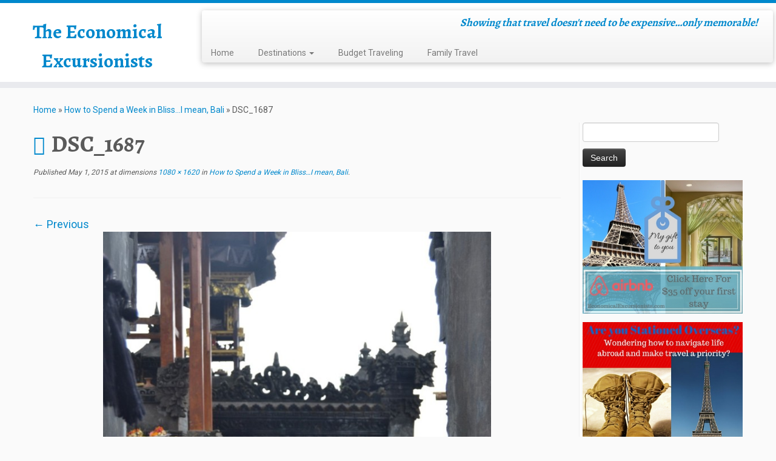

--- FILE ---
content_type: text/html; charset=UTF-8
request_url: https://www.economicalexcursionists.com/one-week-in-bali/dsc_1687-2/
body_size: 13532
content:
<!DOCTYPE html>
<!--[if IE 7]>
<html class="ie ie7 no-js" lang="en-US">
<![endif]-->
<!--[if IE 8]>
<html class="ie ie8 no-js" lang="en-US">
<![endif]-->
<!--[if !(IE 7) | !(IE 8)  ]><!-->
<html class="no-js" lang="en-US">
<!--<![endif]-->
	<head>
		<meta charset="UTF-8" />
		<meta http-equiv="X-UA-Compatible" content="IE=EDGE" />
		<meta name="viewport" content="width=device-width, initial-scale=1.0" />
        <link rel="profile"  href="https://gmpg.org/xfn/11" />
		<link rel="pingback" href="https://www.economicalexcursionists.com/xmlrpc.php" />
		<script>(function(html){html.className = html.className.replace(/\bno-js\b/,'js')})(document.documentElement);</script>
<meta name='robots' content='index, follow, max-image-preview:large, max-snippet:-1, max-video-preview:-1' />
	<style>img:is([sizes="auto" i], [sizes^="auto," i]) { contain-intrinsic-size: 3000px 1500px }</style>
	
	<!-- This site is optimized with the Yoast SEO plugin v26.3 - https://yoast.com/wordpress/plugins/seo/ -->
	<title>DSC_1687 - The Economical Excursionists</title>
	<link rel="canonical" href="https://www.economicalexcursionists.com/one-week-in-bali/dsc_1687-2/" />
	<meta property="og:locale" content="en_US" />
	<meta property="og:type" content="article" />
	<meta property="og:title" content="DSC_1687 - The Economical Excursionists" />
	<meta property="og:url" content="https://www.economicalexcursionists.com/one-week-in-bali/dsc_1687-2/" />
	<meta property="og:site_name" content="The Economical Excursionists" />
	<meta property="og:image" content="https://www.economicalexcursionists.com/one-week-in-bali/dsc_1687-2" />
	<meta property="og:image:width" content="1080" />
	<meta property="og:image:height" content="1620" />
	<meta property="og:image:type" content="image/jpeg" />
	<meta name="twitter:card" content="summary_large_image" />
	<script type="application/ld+json" class="yoast-schema-graph">{"@context":"https://schema.org","@graph":[{"@type":"WebPage","@id":"https://www.economicalexcursionists.com/one-week-in-bali/dsc_1687-2/","url":"https://www.economicalexcursionists.com/one-week-in-bali/dsc_1687-2/","name":"DSC_1687 - The Economical Excursionists","isPartOf":{"@id":"https://www.economicalexcursionists.com/#website"},"primaryImageOfPage":{"@id":"https://www.economicalexcursionists.com/one-week-in-bali/dsc_1687-2/#primaryimage"},"image":{"@id":"https://www.economicalexcursionists.com/one-week-in-bali/dsc_1687-2/#primaryimage"},"thumbnailUrl":"https://www.economicalexcursionists.com/wp-content/uploads/2015/05/DSC_16871.jpg","datePublished":"2015-05-01T08:47:32+00:00","breadcrumb":{"@id":"https://www.economicalexcursionists.com/one-week-in-bali/dsc_1687-2/#breadcrumb"},"inLanguage":"en-US","potentialAction":[{"@type":"ReadAction","target":["https://www.economicalexcursionists.com/one-week-in-bali/dsc_1687-2/"]}]},{"@type":"ImageObject","inLanguage":"en-US","@id":"https://www.economicalexcursionists.com/one-week-in-bali/dsc_1687-2/#primaryimage","url":"https://www.economicalexcursionists.com/wp-content/uploads/2015/05/DSC_16871.jpg","contentUrl":"https://www.economicalexcursionists.com/wp-content/uploads/2015/05/DSC_16871.jpg","width":1080,"height":1620},{"@type":"BreadcrumbList","@id":"https://www.economicalexcursionists.com/one-week-in-bali/dsc_1687-2/#breadcrumb","itemListElement":[{"@type":"ListItem","position":1,"name":"Home","item":"https://www.economicalexcursionists.com/"},{"@type":"ListItem","position":2,"name":"How to Spend a Week in Bliss&#8230;I mean, Bali","item":"https://www.economicalexcursionists.com/one-week-in-bali/"},{"@type":"ListItem","position":3,"name":"DSC_1687"}]},{"@type":"WebSite","@id":"https://www.economicalexcursionists.com/#website","url":"https://www.economicalexcursionists.com/","name":"The Economical Excursionists","description":"Showing that travel doesn&#039;t need to be expensive...only memorable!","potentialAction":[{"@type":"SearchAction","target":{"@type":"EntryPoint","urlTemplate":"https://www.economicalexcursionists.com/?s={search_term_string}"},"query-input":{"@type":"PropertyValueSpecification","valueRequired":true,"valueName":"search_term_string"}}],"inLanguage":"en-US"}]}</script>
	<!-- / Yoast SEO plugin. -->


<link rel='dns-prefetch' href='//fonts.googleapis.com' />
<link rel="alternate" type="application/rss+xml" title="The Economical Excursionists &raquo; Feed" href="https://www.economicalexcursionists.com/feed/" />
<link rel="alternate" type="application/rss+xml" title="The Economical Excursionists &raquo; Comments Feed" href="https://www.economicalexcursionists.com/comments/feed/" />
<link rel="alternate" type="application/rss+xml" title="The Economical Excursionists &raquo; DSC_1687 Comments Feed" href="https://www.economicalexcursionists.com/one-week-in-bali/dsc_1687-2/feed/" />
		<style>
			.lazyload,
			.lazyloading {
				max-width: 100%;
			}
		</style>
		<script type="text/javascript">
/* <![CDATA[ */
window._wpemojiSettings = {"baseUrl":"https:\/\/s.w.org\/images\/core\/emoji\/16.0.1\/72x72\/","ext":".png","svgUrl":"https:\/\/s.w.org\/images\/core\/emoji\/16.0.1\/svg\/","svgExt":".svg","source":{"concatemoji":"https:\/\/www.economicalexcursionists.com\/wp-includes\/js\/wp-emoji-release.min.js?ver=6.8.3"}};
/*! This file is auto-generated */
!function(s,n){var o,i,e;function c(e){try{var t={supportTests:e,timestamp:(new Date).valueOf()};sessionStorage.setItem(o,JSON.stringify(t))}catch(e){}}function p(e,t,n){e.clearRect(0,0,e.canvas.width,e.canvas.height),e.fillText(t,0,0);var t=new Uint32Array(e.getImageData(0,0,e.canvas.width,e.canvas.height).data),a=(e.clearRect(0,0,e.canvas.width,e.canvas.height),e.fillText(n,0,0),new Uint32Array(e.getImageData(0,0,e.canvas.width,e.canvas.height).data));return t.every(function(e,t){return e===a[t]})}function u(e,t){e.clearRect(0,0,e.canvas.width,e.canvas.height),e.fillText(t,0,0);for(var n=e.getImageData(16,16,1,1),a=0;a<n.data.length;a++)if(0!==n.data[a])return!1;return!0}function f(e,t,n,a){switch(t){case"flag":return n(e,"\ud83c\udff3\ufe0f\u200d\u26a7\ufe0f","\ud83c\udff3\ufe0f\u200b\u26a7\ufe0f")?!1:!n(e,"\ud83c\udde8\ud83c\uddf6","\ud83c\udde8\u200b\ud83c\uddf6")&&!n(e,"\ud83c\udff4\udb40\udc67\udb40\udc62\udb40\udc65\udb40\udc6e\udb40\udc67\udb40\udc7f","\ud83c\udff4\u200b\udb40\udc67\u200b\udb40\udc62\u200b\udb40\udc65\u200b\udb40\udc6e\u200b\udb40\udc67\u200b\udb40\udc7f");case"emoji":return!a(e,"\ud83e\udedf")}return!1}function g(e,t,n,a){var r="undefined"!=typeof WorkerGlobalScope&&self instanceof WorkerGlobalScope?new OffscreenCanvas(300,150):s.createElement("canvas"),o=r.getContext("2d",{willReadFrequently:!0}),i=(o.textBaseline="top",o.font="600 32px Arial",{});return e.forEach(function(e){i[e]=t(o,e,n,a)}),i}function t(e){var t=s.createElement("script");t.src=e,t.defer=!0,s.head.appendChild(t)}"undefined"!=typeof Promise&&(o="wpEmojiSettingsSupports",i=["flag","emoji"],n.supports={everything:!0,everythingExceptFlag:!0},e=new Promise(function(e){s.addEventListener("DOMContentLoaded",e,{once:!0})}),new Promise(function(t){var n=function(){try{var e=JSON.parse(sessionStorage.getItem(o));if("object"==typeof e&&"number"==typeof e.timestamp&&(new Date).valueOf()<e.timestamp+604800&&"object"==typeof e.supportTests)return e.supportTests}catch(e){}return null}();if(!n){if("undefined"!=typeof Worker&&"undefined"!=typeof OffscreenCanvas&&"undefined"!=typeof URL&&URL.createObjectURL&&"undefined"!=typeof Blob)try{var e="postMessage("+g.toString()+"("+[JSON.stringify(i),f.toString(),p.toString(),u.toString()].join(",")+"));",a=new Blob([e],{type:"text/javascript"}),r=new Worker(URL.createObjectURL(a),{name:"wpTestEmojiSupports"});return void(r.onmessage=function(e){c(n=e.data),r.terminate(),t(n)})}catch(e){}c(n=g(i,f,p,u))}t(n)}).then(function(e){for(var t in e)n.supports[t]=e[t],n.supports.everything=n.supports.everything&&n.supports[t],"flag"!==t&&(n.supports.everythingExceptFlag=n.supports.everythingExceptFlag&&n.supports[t]);n.supports.everythingExceptFlag=n.supports.everythingExceptFlag&&!n.supports.flag,n.DOMReady=!1,n.readyCallback=function(){n.DOMReady=!0}}).then(function(){return e}).then(function(){var e;n.supports.everything||(n.readyCallback(),(e=n.source||{}).concatemoji?t(e.concatemoji):e.wpemoji&&e.twemoji&&(t(e.twemoji),t(e.wpemoji)))}))}((window,document),window._wpemojiSettings);
/* ]]> */
</script>
<link rel='stylesheet' id='tc-gfonts-css' href='//fonts.googleapis.com/css?family=Alegreya:700%7CRoboto' type='text/css' media='all' />
<style id='wp-emoji-styles-inline-css' type='text/css'>

	img.wp-smiley, img.emoji {
		display: inline !important;
		border: none !important;
		box-shadow: none !important;
		height: 1em !important;
		width: 1em !important;
		margin: 0 0.07em !important;
		vertical-align: -0.1em !important;
		background: none !important;
		padding: 0 !important;
	}
</style>
<link rel='stylesheet' id='wp-block-library-css' href='https://www.economicalexcursionists.com/wp-includes/css/dist/block-library/style.min.css?ver=6.8.3' type='text/css' media='all' />
<style id='classic-theme-styles-inline-css' type='text/css'>
/*! This file is auto-generated */
.wp-block-button__link{color:#fff;background-color:#32373c;border-radius:9999px;box-shadow:none;text-decoration:none;padding:calc(.667em + 2px) calc(1.333em + 2px);font-size:1.125em}.wp-block-file__button{background:#32373c;color:#fff;text-decoration:none}
</style>
<style id='global-styles-inline-css' type='text/css'>
:root{--wp--preset--aspect-ratio--square: 1;--wp--preset--aspect-ratio--4-3: 4/3;--wp--preset--aspect-ratio--3-4: 3/4;--wp--preset--aspect-ratio--3-2: 3/2;--wp--preset--aspect-ratio--2-3: 2/3;--wp--preset--aspect-ratio--16-9: 16/9;--wp--preset--aspect-ratio--9-16: 9/16;--wp--preset--color--black: #000000;--wp--preset--color--cyan-bluish-gray: #abb8c3;--wp--preset--color--white: #ffffff;--wp--preset--color--pale-pink: #f78da7;--wp--preset--color--vivid-red: #cf2e2e;--wp--preset--color--luminous-vivid-orange: #ff6900;--wp--preset--color--luminous-vivid-amber: #fcb900;--wp--preset--color--light-green-cyan: #7bdcb5;--wp--preset--color--vivid-green-cyan: #00d084;--wp--preset--color--pale-cyan-blue: #8ed1fc;--wp--preset--color--vivid-cyan-blue: #0693e3;--wp--preset--color--vivid-purple: #9b51e0;--wp--preset--gradient--vivid-cyan-blue-to-vivid-purple: linear-gradient(135deg,rgba(6,147,227,1) 0%,rgb(155,81,224) 100%);--wp--preset--gradient--light-green-cyan-to-vivid-green-cyan: linear-gradient(135deg,rgb(122,220,180) 0%,rgb(0,208,130) 100%);--wp--preset--gradient--luminous-vivid-amber-to-luminous-vivid-orange: linear-gradient(135deg,rgba(252,185,0,1) 0%,rgba(255,105,0,1) 100%);--wp--preset--gradient--luminous-vivid-orange-to-vivid-red: linear-gradient(135deg,rgba(255,105,0,1) 0%,rgb(207,46,46) 100%);--wp--preset--gradient--very-light-gray-to-cyan-bluish-gray: linear-gradient(135deg,rgb(238,238,238) 0%,rgb(169,184,195) 100%);--wp--preset--gradient--cool-to-warm-spectrum: linear-gradient(135deg,rgb(74,234,220) 0%,rgb(151,120,209) 20%,rgb(207,42,186) 40%,rgb(238,44,130) 60%,rgb(251,105,98) 80%,rgb(254,248,76) 100%);--wp--preset--gradient--blush-light-purple: linear-gradient(135deg,rgb(255,206,236) 0%,rgb(152,150,240) 100%);--wp--preset--gradient--blush-bordeaux: linear-gradient(135deg,rgb(254,205,165) 0%,rgb(254,45,45) 50%,rgb(107,0,62) 100%);--wp--preset--gradient--luminous-dusk: linear-gradient(135deg,rgb(255,203,112) 0%,rgb(199,81,192) 50%,rgb(65,88,208) 100%);--wp--preset--gradient--pale-ocean: linear-gradient(135deg,rgb(255,245,203) 0%,rgb(182,227,212) 50%,rgb(51,167,181) 100%);--wp--preset--gradient--electric-grass: linear-gradient(135deg,rgb(202,248,128) 0%,rgb(113,206,126) 100%);--wp--preset--gradient--midnight: linear-gradient(135deg,rgb(2,3,129) 0%,rgb(40,116,252) 100%);--wp--preset--font-size--small: 13px;--wp--preset--font-size--medium: 20px;--wp--preset--font-size--large: 36px;--wp--preset--font-size--x-large: 42px;--wp--preset--spacing--20: 0.44rem;--wp--preset--spacing--30: 0.67rem;--wp--preset--spacing--40: 1rem;--wp--preset--spacing--50: 1.5rem;--wp--preset--spacing--60: 2.25rem;--wp--preset--spacing--70: 3.38rem;--wp--preset--spacing--80: 5.06rem;--wp--preset--shadow--natural: 6px 6px 9px rgba(0, 0, 0, 0.2);--wp--preset--shadow--deep: 12px 12px 50px rgba(0, 0, 0, 0.4);--wp--preset--shadow--sharp: 6px 6px 0px rgba(0, 0, 0, 0.2);--wp--preset--shadow--outlined: 6px 6px 0px -3px rgba(255, 255, 255, 1), 6px 6px rgba(0, 0, 0, 1);--wp--preset--shadow--crisp: 6px 6px 0px rgba(0, 0, 0, 1);}:where(.is-layout-flex){gap: 0.5em;}:where(.is-layout-grid){gap: 0.5em;}body .is-layout-flex{display: flex;}.is-layout-flex{flex-wrap: wrap;align-items: center;}.is-layout-flex > :is(*, div){margin: 0;}body .is-layout-grid{display: grid;}.is-layout-grid > :is(*, div){margin: 0;}:where(.wp-block-columns.is-layout-flex){gap: 2em;}:where(.wp-block-columns.is-layout-grid){gap: 2em;}:where(.wp-block-post-template.is-layout-flex){gap: 1.25em;}:where(.wp-block-post-template.is-layout-grid){gap: 1.25em;}.has-black-color{color: var(--wp--preset--color--black) !important;}.has-cyan-bluish-gray-color{color: var(--wp--preset--color--cyan-bluish-gray) !important;}.has-white-color{color: var(--wp--preset--color--white) !important;}.has-pale-pink-color{color: var(--wp--preset--color--pale-pink) !important;}.has-vivid-red-color{color: var(--wp--preset--color--vivid-red) !important;}.has-luminous-vivid-orange-color{color: var(--wp--preset--color--luminous-vivid-orange) !important;}.has-luminous-vivid-amber-color{color: var(--wp--preset--color--luminous-vivid-amber) !important;}.has-light-green-cyan-color{color: var(--wp--preset--color--light-green-cyan) !important;}.has-vivid-green-cyan-color{color: var(--wp--preset--color--vivid-green-cyan) !important;}.has-pale-cyan-blue-color{color: var(--wp--preset--color--pale-cyan-blue) !important;}.has-vivid-cyan-blue-color{color: var(--wp--preset--color--vivid-cyan-blue) !important;}.has-vivid-purple-color{color: var(--wp--preset--color--vivid-purple) !important;}.has-black-background-color{background-color: var(--wp--preset--color--black) !important;}.has-cyan-bluish-gray-background-color{background-color: var(--wp--preset--color--cyan-bluish-gray) !important;}.has-white-background-color{background-color: var(--wp--preset--color--white) !important;}.has-pale-pink-background-color{background-color: var(--wp--preset--color--pale-pink) !important;}.has-vivid-red-background-color{background-color: var(--wp--preset--color--vivid-red) !important;}.has-luminous-vivid-orange-background-color{background-color: var(--wp--preset--color--luminous-vivid-orange) !important;}.has-luminous-vivid-amber-background-color{background-color: var(--wp--preset--color--luminous-vivid-amber) !important;}.has-light-green-cyan-background-color{background-color: var(--wp--preset--color--light-green-cyan) !important;}.has-vivid-green-cyan-background-color{background-color: var(--wp--preset--color--vivid-green-cyan) !important;}.has-pale-cyan-blue-background-color{background-color: var(--wp--preset--color--pale-cyan-blue) !important;}.has-vivid-cyan-blue-background-color{background-color: var(--wp--preset--color--vivid-cyan-blue) !important;}.has-vivid-purple-background-color{background-color: var(--wp--preset--color--vivid-purple) !important;}.has-black-border-color{border-color: var(--wp--preset--color--black) !important;}.has-cyan-bluish-gray-border-color{border-color: var(--wp--preset--color--cyan-bluish-gray) !important;}.has-white-border-color{border-color: var(--wp--preset--color--white) !important;}.has-pale-pink-border-color{border-color: var(--wp--preset--color--pale-pink) !important;}.has-vivid-red-border-color{border-color: var(--wp--preset--color--vivid-red) !important;}.has-luminous-vivid-orange-border-color{border-color: var(--wp--preset--color--luminous-vivid-orange) !important;}.has-luminous-vivid-amber-border-color{border-color: var(--wp--preset--color--luminous-vivid-amber) !important;}.has-light-green-cyan-border-color{border-color: var(--wp--preset--color--light-green-cyan) !important;}.has-vivid-green-cyan-border-color{border-color: var(--wp--preset--color--vivid-green-cyan) !important;}.has-pale-cyan-blue-border-color{border-color: var(--wp--preset--color--pale-cyan-blue) !important;}.has-vivid-cyan-blue-border-color{border-color: var(--wp--preset--color--vivid-cyan-blue) !important;}.has-vivid-purple-border-color{border-color: var(--wp--preset--color--vivid-purple) !important;}.has-vivid-cyan-blue-to-vivid-purple-gradient-background{background: var(--wp--preset--gradient--vivid-cyan-blue-to-vivid-purple) !important;}.has-light-green-cyan-to-vivid-green-cyan-gradient-background{background: var(--wp--preset--gradient--light-green-cyan-to-vivid-green-cyan) !important;}.has-luminous-vivid-amber-to-luminous-vivid-orange-gradient-background{background: var(--wp--preset--gradient--luminous-vivid-amber-to-luminous-vivid-orange) !important;}.has-luminous-vivid-orange-to-vivid-red-gradient-background{background: var(--wp--preset--gradient--luminous-vivid-orange-to-vivid-red) !important;}.has-very-light-gray-to-cyan-bluish-gray-gradient-background{background: var(--wp--preset--gradient--very-light-gray-to-cyan-bluish-gray) !important;}.has-cool-to-warm-spectrum-gradient-background{background: var(--wp--preset--gradient--cool-to-warm-spectrum) !important;}.has-blush-light-purple-gradient-background{background: var(--wp--preset--gradient--blush-light-purple) !important;}.has-blush-bordeaux-gradient-background{background: var(--wp--preset--gradient--blush-bordeaux) !important;}.has-luminous-dusk-gradient-background{background: var(--wp--preset--gradient--luminous-dusk) !important;}.has-pale-ocean-gradient-background{background: var(--wp--preset--gradient--pale-ocean) !important;}.has-electric-grass-gradient-background{background: var(--wp--preset--gradient--electric-grass) !important;}.has-midnight-gradient-background{background: var(--wp--preset--gradient--midnight) !important;}.has-small-font-size{font-size: var(--wp--preset--font-size--small) !important;}.has-medium-font-size{font-size: var(--wp--preset--font-size--medium) !important;}.has-large-font-size{font-size: var(--wp--preset--font-size--large) !important;}.has-x-large-font-size{font-size: var(--wp--preset--font-size--x-large) !important;}
:where(.wp-block-post-template.is-layout-flex){gap: 1.25em;}:where(.wp-block-post-template.is-layout-grid){gap: 1.25em;}
:where(.wp-block-columns.is-layout-flex){gap: 2em;}:where(.wp-block-columns.is-layout-grid){gap: 2em;}
:root :where(.wp-block-pullquote){font-size: 1.5em;line-height: 1.6;}
</style>
<link rel='stylesheet' id='ts_fab_css-css' href='https://www.economicalexcursionists.com/wp-content/plugins/fancier-author-box/css/ts-fab.min.css?ver=1.4' type='text/css' media='all' />
<link rel='stylesheet' id='toc-screen-css' href='https://www.economicalexcursionists.com/wp-content/plugins/table-of-contents-plus/screen.min.css?ver=2411.1' type='text/css' media='all' />
<link rel='stylesheet' id='customizr-common-css' href='https://www.economicalexcursionists.com/wp-content/themes/customizr/inc/assets/css/tc_common.min.css?ver=4.4.24' type='text/css' media='all' />
<link rel='stylesheet' id='customizr-skin-css' href='https://www.economicalexcursionists.com/wp-content/themes/customizr/inc/assets/css/blue.min.css?ver=4.4.24' type='text/css' media='all' />
<style id='customizr-skin-inline-css' type='text/css'>

                  .site-title,.site-description,h1,h2,h3,.tc-dropcap {
                    font-family : 'Alegreya';
                    font-weight : 700;
                  }

                  body,.navbar .nav>li>a {
                    font-family : 'Roboto';
                    font-weight : inherit;
                  }

            body,.navbar .nav>li>a {
              font-size : 14px;
              line-height : 1.6em;
            }
table { border-collapse: separate; }
                           body table { border-collapse: collapse; }
                          
.social-links .social-icon:before { content: none } 
.sticky-enabled .tc-shrink-on .site-logo img {
    					height:30px!important;width:auto!important
    				}

    				.sticky-enabled .tc-shrink-on .brand .site-title {
    					font-size:0.6em;opacity:0.8;line-height:1.2em
    				}

.tc-slider-loader-wrapper{ display:none }
html.js .tc-slider-loader-wrapper { display: block }.no-csstransforms3d .tc-slider-loader-wrapper .tc-img-gif-loader {
                                                background: url('https://www.economicalexcursionists.com/wp-content/themes/customizr/assets/front/img/slider-loader.gif') no-repeat center center;
                                         }.tc-slider-loader-wrapper .tc-css-loader > div { border-color:#08c; }
</style>
<link rel='stylesheet' id='customizr-style-css' href='https://www.economicalexcursionists.com/wp-content/themes/customizr/style.css?ver=4.4.24' type='text/css' media='all' />
<link rel='stylesheet' id='fancyboxcss-css' href='https://www.economicalexcursionists.com/wp-content/themes/customizr/assets/front/js/libs/fancybox/jquery.fancybox-1.3.4.min.css?ver=6.8.3' type='text/css' media='all' />
<link rel='stylesheet' id='tablepress-default-css' href='https://www.economicalexcursionists.com/wp-content/plugins/tablepress/css/build/default.css?ver=3.2.5' type='text/css' media='all' />
<link rel='stylesheet' id='tablepress-responsive-tables-css' href='https://www.economicalexcursionists.com/wp-content/plugins/tablepress-responsive-tables/css/tablepress-responsive.min.css?ver=1.8' type='text/css' media='all' />
<script type="text/javascript" src="https://www.economicalexcursionists.com/wp-includes/js/jquery/jquery.min.js?ver=3.7.1" id="jquery-core-js"></script>
<script type="text/javascript" src="https://www.economicalexcursionists.com/wp-includes/js/jquery/jquery-migrate.min.js?ver=3.4.1" id="jquery-migrate-js"></script>
<script type="text/javascript" src="https://www.economicalexcursionists.com/wp-content/plugins/fancier-author-box/js/ts-fab.min.js?ver=1.4" id="ts_fab_js-js"></script>
<script type="text/javascript" src="https://www.economicalexcursionists.com/wp-content/themes/customizr/assets/front/js/libs/modernizr.min.js?ver=4.4.24" id="modernizr-js"></script>
<script type="text/javascript" src="https://www.economicalexcursionists.com/wp-content/themes/customizr/assets/front/js/libs/fancybox/jquery.fancybox-1.3.4.min.js?ver=4.4.24" id="tc-fancybox-js"></script>
<script type="text/javascript" src="https://www.economicalexcursionists.com/wp-includes/js/underscore.min.js?ver=1.13.7" id="underscore-js"></script>
<script type="text/javascript" id="tc-scripts-js-extra">
/* <![CDATA[ */
var TCParams = {"_disabled":[],"FancyBoxState":"1","FancyBoxAutoscale":"1","SliderName":"","SliderDelay":"","SliderHover":"1","centerSliderImg":"1","SmoothScroll":{"Enabled":true,"Options":{"touchpadSupport":false}},"anchorSmoothScroll":"linear","anchorSmoothScrollExclude":{"simple":["[class*=edd]",".tc-carousel-control",".carousel-control","[data-toggle=\"modal\"]","[data-toggle=\"dropdown\"]","[data-toggle=\"tooltip\"]","[data-toggle=\"popover\"]","[data-toggle=\"collapse\"]","[data-toggle=\"tab\"]","[data-toggle=\"pill\"]","[class*=upme]","[class*=um-]"],"deep":{"classes":[],"ids":[]}},"ReorderBlocks":"1","centerAllImg":"1","HasComments":"","LeftSidebarClass":".span3.left.tc-sidebar","RightSidebarClass":".span3.right.tc-sidebar","LoadModernizr":"1","stickyCustomOffset":{"_initial":0,"_scrolling":0,"options":{"_static":true,"_element":""}},"stickyHeader":"1","dropdowntoViewport":"1","timerOnScrollAllBrowsers":"1","extLinksStyle":"","extLinksTargetExt":"1","extLinksSkipSelectors":{"classes":["btn","button"],"ids":[]},"dropcapEnabled":"","dropcapWhere":{"post":"","page":""},"dropcapMinWords":"50","dropcapSkipSelectors":{"tags":["IMG","IFRAME","H1","H2","H3","H4","H5","H6","BLOCKQUOTE","UL","OL"],"classes":["btn","tc-placeholder-wrap"],"id":[]},"imgSmartLoadEnabled":"","imgSmartLoadOpts":{"parentSelectors":[".article-container",".__before_main_wrapper",".widget-front"],"opts":{"excludeImg":[".tc-holder-img"]}},"imgSmartLoadsForSliders":"1","goldenRatio":"1.618","gridGoldenRatioLimit":"350","isSecondMenuEnabled":"","secondMenuRespSet":"in-sn-before","isParallaxOn":"1","parallaxRatio":"0.55","pluginCompats":[],"adminAjaxUrl":"https:\/\/www.economicalexcursionists.com\/wp-admin\/admin-ajax.php","ajaxUrl":"https:\/\/www.economicalexcursionists.com\/?czrajax=1","frontNonce":{"id":"CZRFrontNonce","handle":"3f95dbdaf2"},"isDevMode":"","isModernStyle":"","i18n":{"Permanently dismiss":"Permanently dismiss"},"version":"4.4.24","frontNotifications":{"styleSwitcher":{"enabled":false,"content":"","dismissAction":"dismiss_style_switcher_note_front","ajaxUrl":"https:\/\/www.economicalexcursionists.com\/wp-admin\/admin-ajax.php"}}};
/* ]]> */
</script>
<script type="text/javascript" src="https://www.economicalexcursionists.com/wp-content/themes/customizr/inc/assets/js/tc-scripts.min.js?ver=4.4.24" id="tc-scripts-js"></script>
<link rel="https://api.w.org/" href="https://www.economicalexcursionists.com/wp-json/" /><link rel="alternate" title="JSON" type="application/json" href="https://www.economicalexcursionists.com/wp-json/wp/v2/media/556" /><link rel="EditURI" type="application/rsd+xml" title="RSD" href="https://www.economicalexcursionists.com/xmlrpc.php?rsd" />
<meta name="generator" content="WordPress 6.8.3" />
<link rel='shortlink' href='https://www.economicalexcursionists.com/?p=556' />
<link rel="alternate" title="oEmbed (JSON)" type="application/json+oembed" href="https://www.economicalexcursionists.com/wp-json/oembed/1.0/embed?url=https%3A%2F%2Fwww.economicalexcursionists.com%2Fone-week-in-bali%2Fdsc_1687-2%2F" />
<link rel="alternate" title="oEmbed (XML)" type="text/xml+oembed" href="https://www.economicalexcursionists.com/wp-json/oembed/1.0/embed?url=https%3A%2F%2Fwww.economicalexcursionists.com%2Fone-week-in-bali%2Fdsc_1687-2%2F&#038;format=xml" />
<meta name="B-verify" content="b33d525338040946ba6656c4a729d49d0b548861" />
<script async src="https://pagead2.googlesyndication.com/pagead/js/adsbygoogle.js?client=ca-pub-1972736153154039" crossorigin="anonymous"></script>		<script>
			document.documentElement.className = document.documentElement.className.replace('no-js', 'js');
		</script>
				<style>
			.no-js img.lazyload {
				display: none;
			}

			figure.wp-block-image img.lazyloading {
				min-width: 150px;
			}

			.lazyload,
			.lazyloading {
				--smush-placeholder-width: 100px;
				--smush-placeholder-aspect-ratio: 1/1;
				width: var(--smush-image-width, var(--smush-placeholder-width)) !important;
				aspect-ratio: var(--smush-image-aspect-ratio, var(--smush-placeholder-aspect-ratio)) !important;
			}

						.lazyload, .lazyloading {
				opacity: 0;
			}

			.lazyloaded {
				opacity: 1;
				transition: opacity 400ms;
				transition-delay: 0ms;
			}

					</style>
		<!-- Google tag (gtag.js) -->
<script async src="https://www.googletagmanager.com/gtag/js?id=UA-49875546-1"></script>
<script>
  window.dataLayer = window.dataLayer || [];
  function gtag(){dataLayer.push(arguments);}
  gtag('js', new Date());

  gtag('config', 'UA-49875546-1');
</script><link id="czr-favicon" rel="shortcut icon" href="https://www.economicalexcursionists.com/wp-content/uploads/2015/10/favicon.ico" type="image/x-icon">		<style type="text/css" id="wp-custom-css">
			/*
Welcome to Custom CSS!

To learn how this works, see http://wp.me/PEmnE-Bt
*/
img[src*="blogherads.com"] {
	width: 1px;
	height: 1px;
}

#content blockquote {
	background: #EEEEEE;
	border-top: 0 solid #DDDDDD;
	border-bottom: 0 solid #DDDDDD;
	border-left: 3px solid #DDDDDD;
	border-right: 0 solid #DDDDDD;
	margin: 5px 5px 20px 30px;
	padding: 25px 30px;
}

.author-info {
	display: none;
}

body #content, body #content li {
	font-size: 18px;
	line-height: 24px;
}
.tc-header .brand h1 {
    font-size: 32px;
    padding: 2px 0 0 25px;
}

section.entry-content  a {
    text-decoration: underline;
    color: blue;
}
div#content a:hover {
    color: blue;
}		</style>
			</head>
	
	<body class="attachment wp-singular attachment-template-default single single-attachment postid-556 attachmentid-556 attachment-jpeg wp-embed-responsive wp-theme-customizr tc-fade-hover-links tc-r-sidebar tc-center-images skin-blue customizr-4-4-24 tc-sticky-header sticky-disabled tc-transparent-on-scroll tc-regular-menu" >
            <a class="screen-reader-text skip-link" href="#content">Skip to content</a>
        
    <div id="tc-page-wrap" class="">

  		
  	   	<header class="tc-header clearfix row-fluid tc-tagline-off tc-title-logo-on  tc-shrink-on tc-menu-on logo-left tc-second-menu-in-sn-before-when-mobile">
  			      <div class="brand span3 pull-left ">

        <h1><a class="site-title" href="https://www.economicalexcursionists.com/">The Economical Excursionists</a></h1>
      </div> <!-- brand span3 pull-left -->
      <div class="container outside"><h2 class="site-description">Showing that travel doesn&#039;t need to be expensive&#8230;only memorable!</h2></div>      	<div class="navbar-wrapper clearfix span9 tc-submenu-fade tc-submenu-move tc-open-on-hover pull-menu-left">
        	<div class="navbar resp">
          		<div class="navbar-inner" role="navigation">
            		<div class="row-fluid">
              		<h2 class="span7 inside site-description">Showing that travel doesn&#039;t need to be expensive&#8230;only memorable!</h2><div class="nav-collapse collapse tc-hover-menu-wrapper"><div class="menu-menu-1-container"><ul id="menu-menu-3" class="nav tc-hover-menu"><li class="menu-item menu-item-type-custom menu-item-object-custom menu-item-384"><a href="http://economicalexcursionists.com/">Home</a></li>
<li class="menu-item menu-item-type-taxonomy menu-item-object-category menu-item-has-children dropdown menu-item-387"><a href="https://www.economicalexcursionists.com/category/destinations/">Destinations <strong class="caret"></strong></a>
<ul class="dropdown-menu">
	<li class="menu-item menu-item-type-taxonomy menu-item-object-category menu-item-has-children dropdown-submenu menu-item-390"><a href="https://www.economicalexcursionists.com/category/destinations/europe/">Europe</a>
<ul class="dropdown-menu">
		<li class="menu-item menu-item-type-taxonomy menu-item-object-category menu-item-414"><a href="https://www.economicalexcursionists.com/category/destinations/europe/austria/">Austria</a></li>
		<li class="menu-item menu-item-type-taxonomy menu-item-object-category menu-item-418"><a href="https://www.economicalexcursionists.com/category/destinations/europe/belgium/">Belgium</a></li>
		<li class="menu-item menu-item-type-taxonomy menu-item-object-category menu-item-3587"><a href="https://www.economicalexcursionists.com/category/destinations/europe/bulgaria/">Bulgaria</a></li>
		<li class="menu-item menu-item-type-taxonomy menu-item-object-category menu-item-419"><a href="https://www.economicalexcursionists.com/category/destinations/europe/croatia/">Croatia</a></li>
		<li class="menu-item menu-item-type-taxonomy menu-item-object-category menu-item-420"><a href="https://www.economicalexcursionists.com/category/destinations/europe/czech-republic/">Czech Republic</a></li>
		<li class="menu-item menu-item-type-taxonomy menu-item-object-category menu-item-421"><a href="https://www.economicalexcursionists.com/category/destinations/europe/denmark/">Denmark</a></li>
		<li class="menu-item menu-item-type-taxonomy menu-item-object-category menu-item-409"><a href="https://www.economicalexcursionists.com/category/destinations/europe/france/">France</a></li>
		<li class="menu-item menu-item-type-taxonomy menu-item-object-category menu-item-417"><a href="https://www.economicalexcursionists.com/category/destinations/europe/germany/">Germany</a></li>
		<li class="menu-item menu-item-type-taxonomy menu-item-object-category menu-item-422"><a href="https://www.economicalexcursionists.com/category/destinations/europe/greece/">Greece</a></li>
		<li class="menu-item menu-item-type-taxonomy menu-item-object-category menu-item-423"><a href="https://www.economicalexcursionists.com/category/destinations/europe/hungary/">Hungary</a></li>
		<li class="menu-item menu-item-type-taxonomy menu-item-object-category menu-item-has-children dropdown-submenu menu-item-424"><a href="https://www.economicalexcursionists.com/category/destinations/europe/ireland/">Ireland</a>
<ul class="dropdown-menu">
			<li class="menu-item menu-item-type-taxonomy menu-item-object-category menu-item-927"><a href="https://www.economicalexcursionists.com/category/destinations/europe/ireland/">Ireland</a></li>
		</ul>
</li>
		<li class="menu-item menu-item-type-taxonomy menu-item-object-category menu-item-1648"><a href="https://www.economicalexcursionists.com/category/destinations/europe/iceland/">Iceland</a></li>
		<li class="menu-item menu-item-type-taxonomy menu-item-object-category menu-item-425"><a href="https://www.economicalexcursionists.com/category/destinations/europe/italy/">Italy</a></li>
		<li class="menu-item menu-item-type-taxonomy menu-item-object-category menu-item-2279"><a href="https://www.economicalexcursionists.com/category/destinations/europe/latvia/">Latvia</a></li>
		<li class="menu-item menu-item-type-taxonomy menu-item-object-category menu-item-426"><a href="https://www.economicalexcursionists.com/category/destinations/europe/lichtenstein/">Lichtenstein</a></li>
		<li class="menu-item menu-item-type-taxonomy menu-item-object-category menu-item-415"><a href="https://www.economicalexcursionists.com/category/destinations/europe/malta-europe/">Malta and Gozo</a></li>
		<li class="menu-item menu-item-type-taxonomy menu-item-object-category menu-item-427"><a href="https://www.economicalexcursionists.com/category/destinations/europe/netherlands/">Netherlands</a></li>
		<li class="menu-item menu-item-type-taxonomy menu-item-object-category menu-item-428"><a href="https://www.economicalexcursionists.com/category/destinations/europe/norway/">Norway</a></li>
		<li class="menu-item menu-item-type-taxonomy menu-item-object-category menu-item-429"><a href="https://www.economicalexcursionists.com/category/destinations/europe/poland/">Poland</a></li>
		<li class="menu-item menu-item-type-taxonomy menu-item-object-category menu-item-2280"><a href="https://www.economicalexcursionists.com/category/destinations/europe/portugal/">Portugal</a></li>
		<li class="menu-item menu-item-type-taxonomy menu-item-object-category menu-item-430"><a href="https://www.economicalexcursionists.com/category/destinations/europe/russia/">Russia</a></li>
		<li class="menu-item menu-item-type-taxonomy menu-item-object-category menu-item-1581"><a href="https://www.economicalexcursionists.com/category/destinations/europe/spain/">Spain</a></li>
		<li class="menu-item menu-item-type-taxonomy menu-item-object-category menu-item-2281"><a href="https://www.economicalexcursionists.com/category/destinations/europe/sweden/">Sweden</a></li>
		<li class="menu-item menu-item-type-taxonomy menu-item-object-category menu-item-406"><a href="https://www.economicalexcursionists.com/category/destinations/europe/switzerland/">Switzerland</a></li>
		<li class="menu-item menu-item-type-taxonomy menu-item-object-category menu-item-431"><a href="https://www.economicalexcursionists.com/category/destinations/europe/turkey/">Turkey</a></li>
		<li class="menu-item menu-item-type-taxonomy menu-item-object-category menu-item-432"><a href="https://www.economicalexcursionists.com/category/destinations/europe/uk/">UK</a></li>
	</ul>
</li>
	<li class="menu-item menu-item-type-post_type menu-item-object-page menu-item-3167"><a href="https://www.economicalexcursionists.com/north-america/">North America Adventures</a></li>
	<li class="menu-item menu-item-type-taxonomy menu-item-object-category menu-item-has-children dropdown-submenu menu-item-389"><a href="https://www.economicalexcursionists.com/category/destinations/asia/">Asia</a>
<ul class="dropdown-menu">
		<li class="menu-item menu-item-type-taxonomy menu-item-object-category menu-item-722"><a href="https://www.economicalexcursionists.com/category/destinations/asia/cambodia/">Cambodia</a></li>
		<li class="menu-item menu-item-type-taxonomy menu-item-object-category menu-item-1281"><a href="https://www.economicalexcursionists.com/category/destinations/asia/hong-kong/">Hong Kong</a></li>
		<li class="menu-item menu-item-type-taxonomy menu-item-object-category menu-item-723"><a href="https://www.economicalexcursionists.com/category/destinations/asia/india/">India</a></li>
		<li class="menu-item menu-item-type-taxonomy menu-item-object-category menu-item-721"><a href="https://www.economicalexcursionists.com/category/destinations/asia/bali/">Bali</a></li>
		<li class="menu-item menu-item-type-taxonomy menu-item-object-category menu-item-405"><a href="https://www.economicalexcursionists.com/category/destinations/asia/thailand/">Thailand</a></li>
		<li class="menu-item menu-item-type-taxonomy menu-item-object-category menu-item-433"><a href="https://www.economicalexcursionists.com/category/destinations/europe/united-arab-emirates/">United Arab Emirates</a></li>
	</ul>
</li>
	<li class="menu-item menu-item-type-taxonomy menu-item-object-category menu-item-has-children dropdown-submenu menu-item-388"><a href="https://www.economicalexcursionists.com/category/destinations/africa/">Africa</a>
<ul class="dropdown-menu">
		<li class="menu-item menu-item-type-taxonomy menu-item-object-category menu-item-403"><a href="https://www.economicalexcursionists.com/category/destinations/africa/mauritius/">Mauritius</a></li>
		<li class="menu-item menu-item-type-taxonomy menu-item-object-category menu-item-404"><a href="https://www.economicalexcursionists.com/category/destinations/africa/south-africa/">South Africa</a></li>
	</ul>
</li>
</ul>
</li>
<li class="menu-item menu-item-type-post_type menu-item-object-page menu-item-3566"><a href="https://www.economicalexcursionists.com/budget-traveling/">Budget Traveling</a></li>
<li class="menu-item menu-item-type-taxonomy menu-item-object-category menu-item-3567"><a href="https://www.economicalexcursionists.com/category/family-travel/">Family Travel</a></li>
</ul></div></div><div class="btn-toggle-nav pull-right"><button type="button" class="btn menu-btn" data-toggle="collapse" data-target=".nav-collapse" title="Open the menu" aria-label="Open the menu"><span class="icon-bar"></span><span class="icon-bar"></span><span class="icon-bar"></span> </button></div>          			</div><!-- /.row-fluid -->
          		</div><!-- /.navbar-inner -->
        	</div><!-- /.navbar resp -->
      	</div><!-- /.navbar-wrapper -->
    	  		</header>
  		<div id="tc-reset-margin-top" class="container-fluid" style="margin-top:103px"></div><div id="main-wrapper" class="container">

    <div class="tc-hot-crumble container" role="navigation"><div class="row"><div class="span12"><div class="breadcrumb-trail breadcrumbs"><span class="trail-begin"><a href="https://www.economicalexcursionists.com" title="The Economical Excursionists" rel="home" class="trail-begin">Home</a></span> <span class="sep">&raquo;</span> <a href="https://www.economicalexcursionists.com/one-week-in-bali/" title="How to Spend a Week in Bliss&#8230;I mean, Bali">How to Spend a Week in Bliss&#8230;I mean, Bali</a> <span class="sep">&raquo;</span> <span class="trail-end">DSC_1687</span></div></div></div></div>
    <div class="container" role="main">
        <div class="row column-content-wrapper">

            
                <div id="content" class="span9 article-container tc-gallery-style">

                    
                        
                                                                                    
                                                                    <article id="post-556" class="row-fluid format-image post-556 attachment type-attachment status-inherit czr-hentry">
                                                <header class="entry-header">
          <h1 class="entry-title format-icon">DSC_1687</h1><div class="entry-meta"><span class="meta-prep meta-prep-entry-date">Published</span> <span class="entry-date"><time class="entry-date updated" datetime="May 1, 2015">May 1, 2015</time></span> at dimensions<a href="https://www.economicalexcursionists.com/wp-content/uploads/2015/05/DSC_16871.jpg" title="Link to full-size image"> 1080 &times; 1620</a> in<a href="https://www.economicalexcursionists.com/one-week-in-bali/" title="Return to How to Spend a Week in Bliss&#8230;I mean, Bali" rel="gallery"> How to Spend a Week in Bliss&#8230;I mean, Bali</a>.</div><hr class="featurette-divider __before_content">        </header>
                    <nav id="image-navigation" class="navigation">
                <span class="previous-image"><a href='https://www.economicalexcursionists.com/one-week-in-bali/dsc_1627-2/'>&larr; Previous</a></span>
                <span class="next-image"></span>
            </nav><!-- //#image-navigation -->

            <section class="entry-content">

                <div class="entry-attachment">

                    <div class="attachment">
                        
                        
                            
                            <a href="https://www.economicalexcursionists.com/wp-content/uploads/2015/05/DSC_16871-682x1024.jpg" title="DSC_1687" class="grouped_elements" rel="tc-fancybox-group556"><img width="640" height="960" src="https://www.economicalexcursionists.com/wp-content/uploads/2015/05/DSC_16871.jpg" class="attachment-960x960 size-960x960" alt="" decoding="async" fetchpriority="high" srcset="https://www.economicalexcursionists.com/wp-content/uploads/2015/05/DSC_16871.jpg 1080w, https://www.economicalexcursionists.com/wp-content/uploads/2015/05/DSC_16871-100x150.jpg 100w, https://www.economicalexcursionists.com/wp-content/uploads/2015/05/DSC_16871-200x300.jpg 200w, https://www.economicalexcursionists.com/wp-content/uploads/2015/05/DSC_16871-682x1024.jpg 682w" sizes="(max-width: 640px) 100vw, 640px" /></a>

                            <div id="hidden-attachment-list" style="display:none">

                                
                                    
                                    <a href="https://www.economicalexcursionists.com/wp-content/uploads/2015/05/DSC_1321-682x1024.jpg" title="DSC_1321" class="grouped_elements" rel="tc-fancybox-group556">https://www.economicalexcursionists.com/wp-content/uploads/2015/05/DSC_1321-682x1024.jpg</a>

                                
                                    
                                    <a href="https://www.economicalexcursionists.com/wp-content/uploads/2015/05/DSC_1340-682x1024.jpg" title="DSC_1340" class="grouped_elements" rel="tc-fancybox-group556">https://www.economicalexcursionists.com/wp-content/uploads/2015/05/DSC_1340-682x1024.jpg</a>

                                
                                    
                                    <a href="https://www.economicalexcursionists.com/wp-content/uploads/2015/05/DSC_1347-1024x682.jpg" title="DSC_1347" class="grouped_elements" rel="tc-fancybox-group556">https://www.economicalexcursionists.com/wp-content/uploads/2015/05/DSC_1347-1024x682.jpg</a>

                                
                                    
                                    <a href="https://www.economicalexcursionists.com/wp-content/uploads/2015/05/DSC_1466-682x1024.jpg" title="DSC_1466" class="grouped_elements" rel="tc-fancybox-group556">https://www.economicalexcursionists.com/wp-content/uploads/2015/05/DSC_1466-682x1024.jpg</a>

                                
                                    
                                    <a href="https://www.economicalexcursionists.com/wp-content/uploads/2015/05/DSC_1481-1024x682.jpg" title="DSC_1481" class="grouped_elements" rel="tc-fancybox-group556">https://www.economicalexcursionists.com/wp-content/uploads/2015/05/DSC_1481-1024x682.jpg</a>

                                
                                    
                                    <a href="https://www.economicalexcursionists.com/wp-content/uploads/2015/05/DSC_1488-1024x682.jpg" title="DSC_1488" class="grouped_elements" rel="tc-fancybox-group556">https://www.economicalexcursionists.com/wp-content/uploads/2015/05/DSC_1488-1024x682.jpg</a>

                                
                                    
                                    <a href="https://www.economicalexcursionists.com/wp-content/uploads/2015/05/DSC_1501-1024x682.jpg" title="DSC_1501" class="grouped_elements" rel="tc-fancybox-group556">https://www.economicalexcursionists.com/wp-content/uploads/2015/05/DSC_1501-1024x682.jpg</a>

                                
                                    
                                    <a href="https://www.economicalexcursionists.com/wp-content/uploads/2015/05/DSC_1510-1024x682.jpg" title="DSC_1510" class="grouped_elements" rel="tc-fancybox-group556">https://www.economicalexcursionists.com/wp-content/uploads/2015/05/DSC_1510-1024x682.jpg</a>

                                
                                    
                                    <a href="https://www.economicalexcursionists.com/wp-content/uploads/2015/05/DSC_1519-1024x682.jpg" title="DSC_1519" class="grouped_elements" rel="tc-fancybox-group556">https://www.economicalexcursionists.com/wp-content/uploads/2015/05/DSC_1519-1024x682.jpg</a>

                                
                                    
                                    <a href="https://www.economicalexcursionists.com/wp-content/uploads/2015/05/DSC_1523-1024x682.jpg" title="DSC_1523" class="grouped_elements" rel="tc-fancybox-group556">https://www.economicalexcursionists.com/wp-content/uploads/2015/05/DSC_1523-1024x682.jpg</a>

                                
                                    
                                    <a href="https://www.economicalexcursionists.com/wp-content/uploads/2015/05/DSC_1529-1024x682.jpg" title="DSC_1529" class="grouped_elements" rel="tc-fancybox-group556">https://www.economicalexcursionists.com/wp-content/uploads/2015/05/DSC_1529-1024x682.jpg</a>

                                
                                    
                                    <a href="https://www.economicalexcursionists.com/wp-content/uploads/2015/05/DSC_1545-1024x682.jpg" title="DSC_1545" class="grouped_elements" rel="tc-fancybox-group556">https://www.economicalexcursionists.com/wp-content/uploads/2015/05/DSC_1545-1024x682.jpg</a>

                                
                                    
                                    <a href="https://www.economicalexcursionists.com/wp-content/uploads/2015/05/DSC_1587-1024x682.jpg" title="Just aim for the tree..." class="grouped_elements" rel="tc-fancybox-group556">https://www.economicalexcursionists.com/wp-content/uploads/2015/05/DSC_1587-1024x682.jpg</a>

                                
                                    
                                    <a href="https://www.economicalexcursionists.com/wp-content/uploads/2015/05/DSC_1612-1024x682.jpg" title="DSC_1612" class="grouped_elements" rel="tc-fancybox-group556">https://www.economicalexcursionists.com/wp-content/uploads/2015/05/DSC_1612-1024x682.jpg</a>

                                
                                    
                                    <a href="https://www.economicalexcursionists.com/wp-content/uploads/2015/05/DSC_1627-1024x682.jpg" title="DSC_1627" class="grouped_elements" rel="tc-fancybox-group556">https://www.economicalexcursionists.com/wp-content/uploads/2015/05/DSC_1627-1024x682.jpg</a>

                                
                                    
                                    <a href="https://www.economicalexcursionists.com/wp-content/uploads/2015/05/DSC_1641-1024x682.jpg" title="DSC_1641" class="grouped_elements" rel="tc-fancybox-group556">https://www.economicalexcursionists.com/wp-content/uploads/2015/05/DSC_1641-1024x682.jpg</a>

                                
                                    
                                    <a href="https://www.economicalexcursionists.com/wp-content/uploads/2015/05/DSC_1687-1024x682.jpg" title="DSC_1687" class="grouped_elements" rel="tc-fancybox-group556">https://www.economicalexcursionists.com/wp-content/uploads/2015/05/DSC_1687-1024x682.jpg</a>

                                
                                    
                                    <a href="https://www.economicalexcursionists.com/wp-content/uploads/2015/05/DSC_1710-1024x682.jpg" title="DSC_1710" class="grouped_elements" rel="tc-fancybox-group556">https://www.economicalexcursionists.com/wp-content/uploads/2015/05/DSC_1710-1024x682.jpg</a>

                                
                                    
                                    <a href="https://www.economicalexcursionists.com/wp-content/uploads/2015/05/DSC_1750-1024x682.jpg" title="DSC_1750" class="grouped_elements" rel="tc-fancybox-group556">https://www.economicalexcursionists.com/wp-content/uploads/2015/05/DSC_1750-1024x682.jpg</a>

                                
                                    
                                    <a href="https://www.economicalexcursionists.com/wp-content/uploads/2015/05/DSC_1766-682x1024.jpg" title="DSC_1766" class="grouped_elements" rel="tc-fancybox-group556">https://www.economicalexcursionists.com/wp-content/uploads/2015/05/DSC_1766-682x1024.jpg</a>

                                
                                    
                                    <a href="https://www.economicalexcursionists.com/wp-content/uploads/2015/05/DSC_1781-1024x682.jpg" title="Fresh Coconuts to Enjoy" class="grouped_elements" rel="tc-fancybox-group556">https://www.economicalexcursionists.com/wp-content/uploads/2015/05/DSC_1781-1024x682.jpg</a>

                                
                                    
                                    <a href="https://www.economicalexcursionists.com/wp-content/uploads/2015/05/DSC_1785-1024x682.jpg" title="Stopping for a fresh drink of coconut water" class="grouped_elements" rel="tc-fancybox-group556">https://www.economicalexcursionists.com/wp-content/uploads/2015/05/DSC_1785-1024x682.jpg</a>

                                
                                    
                                    <a href="https://www.economicalexcursionists.com/wp-content/uploads/2015/05/DSC_1812-682x1024.jpg" title="DSC_1812" class="grouped_elements" rel="tc-fancybox-group556">https://www.economicalexcursionists.com/wp-content/uploads/2015/05/DSC_1812-682x1024.jpg</a>

                                
                                    
                                    <a href="https://www.economicalexcursionists.com/wp-content/uploads/2015/05/DSC_1822-1024x682.jpg" title="DSC_1822" class="grouped_elements" rel="tc-fancybox-group556">https://www.economicalexcursionists.com/wp-content/uploads/2015/05/DSC_1822-1024x682.jpg</a>

                                
                                    
                                    <a href="https://www.economicalexcursionists.com/wp-content/uploads/2015/05/DSC_1828-1024x682.jpg" title="DSC_1828" class="grouped_elements" rel="tc-fancybox-group556">https://www.economicalexcursionists.com/wp-content/uploads/2015/05/DSC_1828-1024x682.jpg</a>

                                
                                    
                                    <a href="https://www.economicalexcursionists.com/wp-content/uploads/2015/05/DSC_1855-1024x682.jpg" title="DSC_1855" class="grouped_elements" rel="tc-fancybox-group556">https://www.economicalexcursionists.com/wp-content/uploads/2015/05/DSC_1855-1024x682.jpg</a>

                                
                                    
                                    <a href="https://www.economicalexcursionists.com/wp-content/uploads/2015/05/DSC_1869-1024x682.jpg" title="DSC_1869" class="grouped_elements" rel="tc-fancybox-group556">https://www.economicalexcursionists.com/wp-content/uploads/2015/05/DSC_1869-1024x682.jpg</a>

                                
                                    
                                    <a href="https://www.economicalexcursionists.com/wp-content/uploads/2015/05/DSC_1889-1024x682.jpg" title="DSC_1889" class="grouped_elements" rel="tc-fancybox-group556">https://www.economicalexcursionists.com/wp-content/uploads/2015/05/DSC_1889-1024x682.jpg</a>

                                
                                    
                                    <a href="https://www.economicalexcursionists.com/wp-content/uploads/2015/05/DSC_1933-1024x682.jpg" title="DSC_1933" class="grouped_elements" rel="tc-fancybox-group556">https://www.economicalexcursionists.com/wp-content/uploads/2015/05/DSC_1933-1024x682.jpg</a>

                                
                                    
                                    <a href="https://www.economicalexcursionists.com/wp-content/uploads/2015/05/DSC_1948-1024x682.jpg" title="Angga Homestay: a home away from home" class="grouped_elements" rel="tc-fancybox-group556">https://www.economicalexcursionists.com/wp-content/uploads/2015/05/DSC_1948-1024x682.jpg</a>

                                
                                    
                                    <a href="https://www.economicalexcursionists.com/wp-content/uploads/2015/05/DSC_1964-1024x682.jpg" title="DSC_1964" class="grouped_elements" rel="tc-fancybox-group556">https://www.economicalexcursionists.com/wp-content/uploads/2015/05/DSC_1964-1024x682.jpg</a>

                                
                                    
                                    <a href="https://www.economicalexcursionists.com/wp-content/uploads/2015/05/DSC_1980-1024x682.jpg" title="DSC_1980" class="grouped_elements" rel="tc-fancybox-group556">https://www.economicalexcursionists.com/wp-content/uploads/2015/05/DSC_1980-1024x682.jpg</a>

                                
                                    
                                    <a href="https://www.economicalexcursionists.com/wp-content/uploads/2015/05/DSC_1996-1024x682.jpg" title="DSC_1996" class="grouped_elements" rel="tc-fancybox-group556">https://www.economicalexcursionists.com/wp-content/uploads/2015/05/DSC_1996-1024x682.jpg</a>

                                
                                    
                                    <a href="https://www.economicalexcursionists.com/wp-content/uploads/2015/05/vlcsnap-2015-02-15-13h27m20s169-1024x576.png" title="vlcsnap-2015-02-15-13h27m20s169" class="grouped_elements" rel="tc-fancybox-group556">https://www.economicalexcursionists.com/wp-content/uploads/2015/05/vlcsnap-2015-02-15-13h27m20s169-1024x576.png</a>

                                
                                    
                                    <a href="https://www.economicalexcursionists.com/wp-content/uploads/2015/05/vlcsnap-2015-02-15-13h28m06s99-1024x576.png" title="vlcsnap-2015-02-15-13h28m06s99" class="grouped_elements" rel="tc-fancybox-group556">https://www.economicalexcursionists.com/wp-content/uploads/2015/05/vlcsnap-2015-02-15-13h28m06s99-1024x576.png</a>

                                
                                    
                                    <a href="https://www.economicalexcursionists.com/wp-content/uploads/2015/05/vlcsnap-2015-02-15-13h32m35s213-1024x576.png" title="vlcsnap-2015-02-15-13h32m35s213" class="grouped_elements" rel="tc-fancybox-group556">https://www.economicalexcursionists.com/wp-content/uploads/2015/05/vlcsnap-2015-02-15-13h32m35s213-1024x576.png</a>

                                
                                    
                                    <a href="https://www.economicalexcursionists.com/wp-content/uploads/2015/05/vlcsnap-2015-02-15-13h33m20s179-1024x576.png" title="vlcsnap-2015-02-15-13h33m20s179" class="grouped_elements" rel="tc-fancybox-group556">https://www.economicalexcursionists.com/wp-content/uploads/2015/05/vlcsnap-2015-02-15-13h33m20s179-1024x576.png</a>

                                
                                    
                                    <a href="https://www.economicalexcursionists.com/wp-content/uploads/2015/05/vlcsnap-2015-02-15-13h33m35s92-1024x576.png" title="vlcsnap-2015-02-15-13h33m35s92" class="grouped_elements" rel="tc-fancybox-group556">https://www.economicalexcursionists.com/wp-content/uploads/2015/05/vlcsnap-2015-02-15-13h33m35s92-1024x576.png</a>

                                
                                    
                                    <a href="https://www.economicalexcursionists.com/wp-content/uploads/2015/05/vlcsnap-2015-02-15-13h34m40s218-1024x576.png" title="vlcsnap-2015-02-15-13h34m40s218" class="grouped_elements" rel="tc-fancybox-group556">https://www.economicalexcursionists.com/wp-content/uploads/2015/05/vlcsnap-2015-02-15-13h34m40s218-1024x576.png</a>

                                
                                    
                                    <a href="https://www.economicalexcursionists.com/wp-content/uploads/2015/05/DSC_1470-1024x682.jpg" title="DSC_1470" class="grouped_elements" rel="tc-fancybox-group556">https://www.economicalexcursionists.com/wp-content/uploads/2015/05/DSC_1470-1024x682.jpg</a>

                                
                                    
                                    <a href="https://www.economicalexcursionists.com/wp-content/uploads/2015/05/DSC_16271-682x1024.jpg" title="DSC_1627" class="grouped_elements" rel="tc-fancybox-group556">https://www.economicalexcursionists.com/wp-content/uploads/2015/05/DSC_16271-682x1024.jpg</a>

                                
                                    
                                    <a href="https://www.economicalexcursionists.com/wp-content/uploads/2015/05/DSC_16871-682x1024.jpg" title="DSC_1687" class="grouped_elements" rel="tc-fancybox-group556">https://www.economicalexcursionists.com/wp-content/uploads/2015/05/DSC_16871-682x1024.jpg</a>

                                
                            </div><!-- //#hidden-attachment-list -->

                        
                        
                    </div><!-- .attachment -->

                </div><!-- .entry-attachment -->

            </section><!-- .entry-content -->

            
                                                </article>
                                
                            
                        
                    
<div id="comments" class="comments-area" >
		<div id="respond" class="comment-respond">
		<h3 id="reply-title" class="comment-reply-title">Leave a comment <small><a rel="nofollow" id="cancel-comment-reply-link" href="/one-week-in-bali/dsc_1687-2/#respond" style="display:none;">Cancel reply</a></small></h3><form action="https://www.economicalexcursionists.com/wp-comments-post.php" method="post" id="commentform" class="comment-form"><p class="comment-notes"><span id="email-notes">Your email address will not be published.</span> <span class="required-field-message">Required fields are marked <span class="required">*</span></span></p><p class="comment-form-comment"><label for="comment">Comment <span class="required">*</span></label> <textarea id="comment" name="comment" cols="45" rows="8" maxlength="65525" required="required"></textarea></p><p class="comment-form-author"><label for="author">Name <span class="required">*</span></label> <input id="author" name="author" type="text" value="" size="30" maxlength="245" autocomplete="name" required="required" /></p>
<p class="comment-form-email"><label for="email">Email <span class="required">*</span></label> <input id="email" name="email" type="text" value="" size="30" maxlength="100" aria-describedby="email-notes" autocomplete="email" required="required" /></p>
<p class="comment-form-url"><label for="url">Website</label> <input id="url" name="url" type="text" value="" size="30" maxlength="200" autocomplete="url" /></p>
<p class="comment-form-cookies-consent"><input id="wp-comment-cookies-consent" name="wp-comment-cookies-consent" type="checkbox" value="yes" /> <label for="wp-comment-cookies-consent">Save my name, email, and website in this browser for the next time I comment.</label></p>
<p class="form-submit"><input name="submit" type="submit" id="submit" class="submit" value="Post Comment" /> <input type='hidden' name='comment_post_ID' value='556' id='comment_post_ID' />
<input type='hidden' name='comment_parent' id='comment_parent' value='0' />
</p></form>	</div><!-- #respond -->
	</div><!-- //#comments .comments-area -->

        
        
                                   <hr class="featurette-divider tc-mobile-separator">
                </div><!--.article-container -->

           
        <div class="span3 right tc-sidebar">
           <div id="right" class="widget-area" role="complementary">
              <aside id="search-2" class="widget widget_search"><form role="search" method="get" id="searchform" class="searchform" action="https://www.economicalexcursionists.com/">
				<div>
					<label class="screen-reader-text" for="s">Search for:</label>
					<input type="text" value="" name="s" id="s" />
					<input type="submit" id="searchsubmit" value="Search" />
				</div>
			</form></aside><aside id="text-6" class="widget widget_text">			<div class="textwidget"><a href="https://www.airbnb.com/c/leannab64"><img class="aligncenter wp-image-2892 size-full lazyload" data-src="http://www.economicalexcursionists.com/wp-content/uploads/2016/09/Airbnb-credit.jpg" border="0" alt="AirB&amp;B Coupon AirB&amp;B $35 off" width="336" height="280" src="[data-uri]" style="--smush-placeholder-width: 336px; --smush-placeholder-aspect-ratio: 336/280;" /></a></div>
		</aside><aside id="text-3" class="widget widget_text">			<div class="textwidget"><a href="https://www.amazon.com/So-You-Got-Stationed-Overseas-ebook/dp/B01AS9429W"><img class="aligncenter wp-image-2460 size-full lazyload" data-src="http://www.economicalexcursionists.com/wp-content/uploads/2016/03/2.jpg" border="0" alt="2" width="336" height="280" src="[data-uri]" style="--smush-placeholder-width: 336px; --smush-placeholder-aspect-ratio: 336/280;" /></a></div>
		</aside><aside id="text-9" class="widget widget_text">			<div class="textwidget"><a href="https://www.e-junkie.com/ecom/gb.php?ii=1289669&cl=63168&c=cart&ejc=2&aff=309738" class="ec_ejc_thkbx" target="ej_ejc"><img data-src="https://www.e-junkie.com/ej/ej_buy_now.gif" border="0" alt="Buy Now" src="[data-uri]" class="lazyload"></a></div>
		</aside>            </div><!-- //#left or //#right -->
        </div><!--.tc-sidebar -->

        
        </div><!--.row -->
    </div><!-- .container role: main -->

    
</div><!-- //#main-wrapper -->

  		<!-- FOOTER -->
  		<footer id="footer" class="">
  		 					<div class="container footer-widgets ">
                    <div class="row widget-area" role="complementary">
												
							<div id="footer_one" class="span4">
																
										<aside id="text-11" class="widget widget_text">			<div class="textwidget"><p><a href="https://www.economicalexcursionists.com/disclaimer/">Disclaimer </a></p>
<p><a href="https://www.economicalexcursionists.com/privacy-policy/">Privacy Policy </a></p>
<p><a href="https://www.economicalexcursionists.com/contact-us/">Contact</a></p>
<p><a title="About" href="https://www.economicalexcursionists.com/about-economicalexcursionits/" rel="">About Us</a></p>
</div>
		</aside>
																							</div><!-- .{$key}_widget_class -->

						
							<div id="footer_two" class="span4">
																															</div><!-- .{$key}_widget_class -->

						
							<div id="footer_three" class="span4">
																															</div><!-- .{$key}_widget_class -->

																	</div><!-- .row.widget-area -->
				</div><!--.footer-widgets -->
				    				 <div class="colophon">
			 	<div class="container">
			 		<div class="row-fluid">
					    <div class="span3 social-block pull-left"><span class="social-links"><a rel="nofollow noopener noreferrer" class="social-icon icon-feed"  title="Subscribe to my rss feed" aria-label="Subscribe to my rss feed" href="http://economicalexcursionists.com/?feed=rss"  target="_blank" ><i class="fas fa-rss"></i></a><a rel="nofollow noopener noreferrer" class="social-icon icon-mail" title="E-mail" aria-label="E-mail" href="/cdn-cgi/l/email-protection#256940644b4b446560464a4b4a484c464449605d465057564c4a4b4c5651560b464a48" target="_blank"><i class="fas fa-envelope"></i></a><a rel="nofollow noopener noreferrer" class="social-icon icon-twitter"  title="Follow me on Twitter" aria-label="Follow me on Twitter" href="https://www.twitter.com/econexcursion"  target="_blank" ><i class="fab fa-twitter"></i></a><a rel="nofollow noopener noreferrer" class="social-icon icon-facebook"  title="Follow me on Facebook" aria-label="Follow me on Facebook" href="https://www.facebook.com/EconomicalExcursionists/"  target="_blank" ><i class="fab fa-facebook"></i></a><a rel="nofollow noopener noreferrer" class="social-icon icon-instagram"  title="Follow me on Instagram" aria-label="Follow me on Instagram" href="https://instagram.com/econexcursion/"  target="_blank" ><i class="fab fa-instagram"></i></a><a rel="nofollow noopener noreferrer" class="social-icon icon-pinterest"  title="Pin me on Pinterest" aria-label="Pin me on Pinterest" href="https://www.twitter.com/econexcursion"  target="_blank" ><i class="fab fa-pinterest"></i></a></span></div><div class="span6 credits"><p>&middot; <span class="tc-copyright-text">&copy; 2026</span> <a href="https://www.economicalexcursionists.com" title="The Economical Excursionists" rel="bookmark">The Economical Excursionists</a> &middot; <span class="tc-wp-powered-text">Powered by</span> <a class="icon-wordpress" target="_blank" rel="noopener noreferrer" href="https://wordpress.org" title="Powered by WordPress"></a> &middot; <span class="tc-credits-text">Designed with the <a class="czr-designer-link" href="https://presscustomizr.com/customizr" title="Customizr theme">Customizr theme</a> </span> &middot;</p></div>	      			</div><!-- .row-fluid -->
	      		</div><!-- .container -->
	      	</div><!-- .colophon -->
	    	  		</footer>
    </div><!-- //#tc-page-wrapper -->
		<script data-cfasync="false" src="/cdn-cgi/scripts/5c5dd728/cloudflare-static/email-decode.min.js"></script><script type="speculationrules">
{"prefetch":[{"source":"document","where":{"and":[{"href_matches":"\/*"},{"not":{"href_matches":["\/wp-*.php","\/wp-admin\/*","\/wp-content\/uploads\/*","\/wp-content\/*","\/wp-content\/plugins\/*","\/wp-content\/themes\/customizr\/*","\/*\\?(.+)"]}},{"not":{"selector_matches":"a[rel~=\"nofollow\"]"}},{"not":{"selector_matches":".no-prefetch, .no-prefetch a"}}]},"eagerness":"conservative"}]}
</script>
<div id="amzn-assoc-ad-0bb3d11c-fa28-4648-a4ea-038b37bc759d"></div><script async src="//z-na.amazon-adsystem.com/widgets/onejs?MarketPlace=US&adInstanceId=0bb3d11c-fa28-4648-a4ea-038b37bc759d"></script>
<!-- Global site tag (gtag.js) - Google Analytics -->
<script async src="https://www.googletagmanager.com/gtag/js?id=UA-49875546-1"></script>
<script>
  window.dataLayer = window.dataLayer || [];
  function gtag(){dataLayer.push(arguments);}
  gtag('js', new Date());

  gtag('config', 'UA-49875546-1');
</script><script type="text/javascript" id="toc-front-js-extra">
/* <![CDATA[ */
var tocplus = {"visibility_show":"show","visibility_hide":"hide","width":"Auto"};
/* ]]> */
</script>
<script type="text/javascript" src="https://www.economicalexcursionists.com/wp-content/plugins/table-of-contents-plus/front.min.js?ver=2411.1" id="toc-front-js"></script>
<script type="text/javascript" src="https://www.economicalexcursionists.com/wp-includes/js/comment-reply.min.js?ver=6.8.3" id="comment-reply-js" async="async" data-wp-strategy="async"></script>
<script type="text/javascript" src="https://www.economicalexcursionists.com/wp-includes/js/jquery/ui/core.min.js?ver=1.13.3" id="jquery-ui-core-js"></script>
<script type="text/javascript" id="smush-lazy-load-js-before">
/* <![CDATA[ */
var smushLazyLoadOptions = {"autoResizingEnabled":false,"autoResizeOptions":{"precision":5,"skipAutoWidth":true}};
/* ]]> */
</script>
<script type="text/javascript" src="https://www.economicalexcursionists.com/wp-content/plugins/wp-smushit/app/assets/js/smush-lazy-load.min.js?ver=3.22.1" id="smush-lazy-load-js"></script>
<div id="tc-footer-btt-wrapper" class="tc-btt-wrapper right"><i class="btt-arrow"></i></div>	<script defer src="https://static.cloudflareinsights.com/beacon.min.js/vcd15cbe7772f49c399c6a5babf22c1241717689176015" integrity="sha512-ZpsOmlRQV6y907TI0dKBHq9Md29nnaEIPlkf84rnaERnq6zvWvPUqr2ft8M1aS28oN72PdrCzSjY4U6VaAw1EQ==" data-cf-beacon='{"version":"2024.11.0","token":"2101e556ad2841f29bcd4c656abab226","r":1,"server_timing":{"name":{"cfCacheStatus":true,"cfEdge":true,"cfExtPri":true,"cfL4":true,"cfOrigin":true,"cfSpeedBrain":true},"location_startswith":null}}' crossorigin="anonymous"></script>
</body>
	</html>
<!--
Performance optimized by W3 Total Cache. Learn more: https://www.boldgrid.com/w3-total-cache/


Served from: www.economicalexcursionists.com @ 2026-01-16 14:09:53 by W3 Total Cache
-->

--- FILE ---
content_type: text/html; charset=utf-8
request_url: https://www.google.com/recaptcha/api2/aframe
body_size: 267
content:
<!DOCTYPE HTML><html><head><meta http-equiv="content-type" content="text/html; charset=UTF-8"></head><body><script nonce="_yKzuTx52uY1AXf9wIiZMg">/** Anti-fraud and anti-abuse applications only. See google.com/recaptcha */ try{var clients={'sodar':'https://pagead2.googlesyndication.com/pagead/sodar?'};window.addEventListener("message",function(a){try{if(a.source===window.parent){var b=JSON.parse(a.data);var c=clients[b['id']];if(c){var d=document.createElement('img');d.src=c+b['params']+'&rc='+(localStorage.getItem("rc::a")?sessionStorage.getItem("rc::b"):"");window.document.body.appendChild(d);sessionStorage.setItem("rc::e",parseInt(sessionStorage.getItem("rc::e")||0)+1);localStorage.setItem("rc::h",'1768594200003');}}}catch(b){}});window.parent.postMessage("_grecaptcha_ready", "*");}catch(b){}</script></body></html>